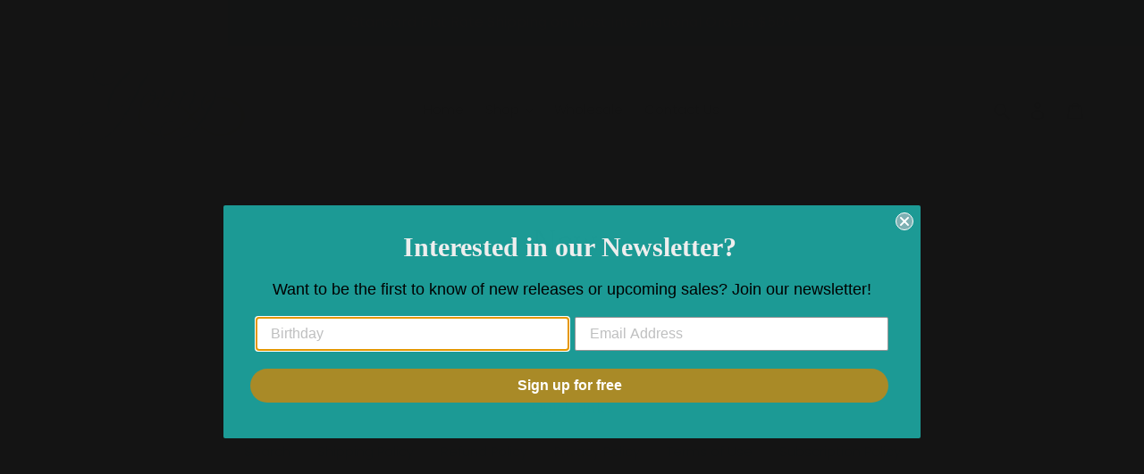

--- FILE ---
content_type: application/x-javascript
request_url: https://app.sealsubscriptions.com/shopify/public/status/shop/youngforever-by-cj.myshopify.com.js?1768650052
body_size: -293
content:
var sealsubscriptions_settings_updated='1766867561c';